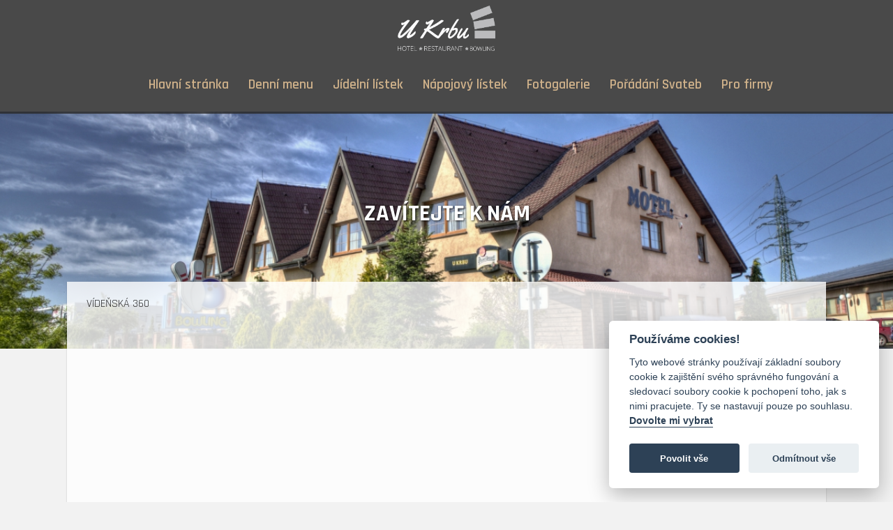

--- FILE ---
content_type: text/html; charset=utf-8
request_url: https://www.restaurace-u-krbu.cz/slideshow/zavitejte-k-nam/
body_size: 4727
content:
<!doctype html><!--[if IE 7 ]>
<html lang="en-gb" class="isie ie7 oldie no-js"> <![endif]--><!--[if IE 8 ]>
<html lang="en-gb" class="isie ie8 oldie no-js"> <![endif]--><!--[if IE 9 ]>
<html lang="en-gb" class="isie ie9 no-js"> <![endif]--><!--[if (gt IE 9)|!(IE)]><!-->
<html lang="en-gb" class="no-js"> <!--<![endif]--> <head> <meta http-equiv="content-type" content="text/html; charset=utf-8"/> <meta name="description" content="ZAVÍTEJTE K NÁM - &amp;nbsp;VÍDEŇSKÁ 360
"/> <meta name="keywords" content="ZAVÍTEJTE K NÁM,Slideshow"/> <meta name='MSSmartTagsPreventParsing' content='true'/> <meta name="author" content="BusinessMC"/> <meta name="robots" content="index,follow"/> <meta name="viewport" content="width=device-width, maximum-scale=1.0"/> <meta property="og:type" content="article"/> <meta property="og:url" content="https://www.restaurace-u-krbu.cz/slideshow/zavitejte-k-nam/"/> <meta property="og:title" content="ZAVÍTEJTE K NÁM"/> <meta property="og:image" content="https://www.restaurace-u-krbu.cz/images/articles/2.jpg"/> <meta property="og:description" content=" &nbsp;VÍDEŇSKÁ 360 
"/> <title>Slideshow | ZAVÍTEJTE K NÁM | Restaurace U Krbu</title> <link rel="shortcut icon" type="image/x-icon" href="https://www.restaurace-u-krbu.cz/images/templates/favicon.png"/> <link rel="stylesheet" id="rs-plugin-settings-css" href="https://www.restaurace-u-krbu.cz/templates/AGENCY2/css/themerex/settings.min.css?rev=4.6.0&#038;ver=4.0" type="text/css" media="all"/> <link rel="stylesheet" type="text/css" href="https://www.restaurace-u-krbu.cz/templates/AGENCY2/css/prettyPhoto.min.css"/> <link rel="stylesheet" type="text/css" href="https://www.restaurace-u-krbu.cz/templates/AGENCY2/css/jquery.mCustomScrollbar.min.css"/> <link rel="stylesheet" type="text/css" href="https://www.restaurace-u-krbu.cz/templates/AGENCY2/css/animate.min.css"/> <link rel="stylesheet" type="text/css" href="https://www.restaurace-u-krbu.cz/templates/AGENCY2/css/owl.carousel.min.css"/> <link rel="stylesheet" type="text/css" href="https://www.restaurace-u-krbu.cz/templates/AGENCY2/css/owl.theme.default.min.css"/> <link rel="stylesheet" type="text/css" href="https://www.restaurace-u-krbu.cz/templates/AGENCY2/css/basic_stylesheet.min.css"/> <link rel="stylesheet" type="text/css" href="https://www.restaurace-u-krbu.cz/templates/AGENCY2/css/glyphs_stylesheet.min.css"/> <link rel="stylesheet" type="text/css" href="https://www.restaurace-u-krbu.cz/templates/AGENCY2/css/stylesheet.min.css"/> <style type="text/css">
        @font-face  {
            font-family: "foundation-icons";
            src: url("/templates/AGENCY2/fonts/foundation-icons.eot");
            src: url("/templates/AGENCY2/fonts/foundation-icons.eot?#iefix") format("embedded-opentype"),
            url("/templates/AGENCY2/fonts/foundation-icons.woff") format("woff"),
            url("/templates/AGENCY2/fonts/foundation-icons.ttf") format("truetype"),
            url("/templates/AGENCY2/fonts/foundation-icons.svg#fontcustom") format("svg");
            font-weight: normal;
            font-style: normal;
        }
        
        
    header
    {
    opacity: 0.85;
    filter: alpha(opacity=85);
    }


    header,
    #mainmenu ul.projekty ul li,
     .bridlice_menu a
    {
    background-color: #2B2B2B;
    }
    #mainmenu .nav>li:hover>a:after
    {
    border-color: #2B2B2B transparent;
    }



   body,
    .blogstyle_article,

    #article,
    .white_content:after,
    .glyphicon-menu-hamburger
    {
    background-color: #F2F2F2;
    }





    #footer, #footer h3,

    {
    color: #FFFFFF;
    }

    .blogstyle_article_inside,
    .hartasr {
    background: #FFFFFF;
    }


    
    
    
    




  

    .white_content:after,
    .sm_hdr
    {
    background: #FFFFFF;
    }



    .white_content
    {
    -webkit-box-shadow: 0px 1px 2px 0px rgba(0,0,0,0.2);
    -moz-box-shadow: 0px 1px 2px 0px rgba(0,0,0,0.2);
    box-shadow: 0px 1px 2px 0px rgba(0,0,0,0.2);
    }

    .white_content.blog_hp,
    .blog_article .white_content,
    .blog_articles.white_content
    {
    -webkit-box-shadow: 0px 0px 0px 0px rgba(0,0,0,0.0);
    -moz-box-shadow: 0px 0px 0px 0px rgba(0,0,0,0.0);
    box-shadow: 0px 0px 0px 0px rgba(0,0,0,0.0);
    background: transparent;
    }

    body,
    .glyphicon-menu-hamburger

    {
    color: #2B2B2B;
    }

    a

    {
    color: #CCA879;
    }

    a:hover ,
    .blogstyle_article_inside:hover .blogstyle_a .button_a,
    #articles_header:hover .button_a
    {
    color: #5C4B38;
    }

    .blogstyle_article_inside:hover .blogstyle_a .button_a,
    #articles_header:hover .button_a
    {
    border-color: #5C4B38;
    }





    #footer
    {
    background: #2B2B2B;
    }


    h1,
    h2,
    h3,
    h4,
    h5,
    h6,
    .projekty li a,.blog_hp h2.big,.blog_articles h2.big,
    #mainmenu .nav>li.active>a,
    #mainmenu .nav>li>a:hover,
    .bridlice_menu a:hover,
    #mainmenu .nav>li.active>a:hover ,
    .blogstyle_article_inside:hover .blogstyle_a .button_a,
    #articles_header:hover .button_a
    div.pp_kalypso .ppt,
    #article .sm_hdr .page-title
    {
    color: #C40000;
    }

    #mainmenu ul ul,
    #mainmenu ul.projekty ul li:hover

    {
    background-color: #C40000;
    }

    @media (max-width: 768px) {
    #mainmenu #nav>li>ul>li a
    {
    background-color: #C40000;
    }
    }


    #mainmenu ul.projekty>li:first-child:after
    {
    border-color: #C40000 transparent;
    }



#header .glyphicon-menu-hamburger, #mainmenu .glyphicon-menu-hamburger,
    .glyphicon-menu-hamburger:hover,
     .bridlice_menu a,
    #mainmenu .nav>li>a,
    #mainmenu #nav>li>ul>li a:hover
    {
    color: #CCA879;
    }





    #footer p,
    #footer h3,
    #footer h2,
    #footer label,
    #footer table
    {
    color: #FFFFFF;
    }




    /*  ------------ ------------------------- ------------- ------------- ------------- ------------- ------------- */
    /*  ------------ --------- tlacitka -------- ------------- ------------- ------------- ------------- ------------- */
    /*  ------------ ------------------------- ------------- ------------- ------------- ------------- ------------- */










    </style> <script type='text/javascript' src='https://www.restaurace-u-krbu.cz/templates/AGENCY2/js/jquery-2.1.4.min.js'></script> <script type='text/javascript' src='https://www.restaurace-u-krbu.cz/templates/AGENCY2/js/jquery.prettyPhoto.min.js'></script> <script type='text/javascript' src='https://www.restaurace-u-krbu.cz/templates/AGENCY2/js/debouncer.min.js'></script> <script type='text/javascript' src='https://www.restaurace-u-krbu.cz/templates/AGENCY2/js/jquery.inview.min.js'></script> <script type='text/javascript' src='https://www.restaurace-u-krbu.cz/templates/AGENCY2/js/jquery.bxslider.min.js'></script> <script type='text/javascript' src='https://www.restaurace-u-krbu.cz/templates/AGENCY2/js/owl.carousel.min.js'></script> <script type='text/javascript' src='https://www.restaurace-u-krbu.cz/templates/AGENCY2/js/jquery-ui.min.js'></script> <script type='text/javascript' src='https://www.restaurace-u-krbu.cz/templates/AGENCY2/js/jquery.mCustomScrollbar.concat.min.js'></script> <script type='text/javascript' src='https://www.restaurace-u-krbu.cz/templates/AGENCY2/js/jquery.themepunch.tools.min.js?rev=4.6.0'></script> <script type='text/javascript' src='https://www.restaurace-u-krbu.cz/templates/AGENCY2/js/jquery.themepunch.revolution.min.js'></script> <script type='text/javascript' src="https://www.restaurace-u-krbu.cz/templates/AGENCY2/js/smartload.min.js"></script> <script type='text/javascript' src="https://www.restaurace-u-krbu.cz/templates/AGENCY2/js/debouncer/debouncer.min.js"></script> <script type='text/javascript' src="https://www.restaurace-u-krbu.cz/templates/AGENCY2/js/skrollr/skrollr.min.js"></script> <script type='text/javascript' src="https://www.restaurace-u-krbu.cz/templates/AGENCY2/js/countTo/jquery.countTo.min.js"></script> <script type='text/javascript' src="https://www.restaurace-u-krbu.cz/templates/AGENCY2/js/parallax.min.js"></script> <script data-cookiecategory="analytics">
        (function(i,s,o,g,r,a,m){ i['GoogleAnalyticsObject']=r;i[r]=i[r]||function() {
        (i[r].q=i[r].q||[]).push(arguments)},i[r].l=1*new Date();a=s.createElement(o),
            m=s.getElementsByTagName(o)[0];a.async=1;a.src=g;m.parentNode.insertBefore(a,m)
            })(window,document,'script','//www.google-analytics.com/analytics.js','ga');

            ga('create', 'UA-77105221-1', 'auto');
            ga('require', 'displayfeatures');
            ga('send', 'pageview');
        </script> <script>
    var CAPTCHA_SITE = ""
</script> <link rel="stylesheet" type="text/css" href="/templates/system/css/cookieconsent.min.css"/> </head> <body> <div id="fb-root"></div> <script type="text/plain" data-cookiecategory="marketings">
    (function(d, s, id) {
        var js, fjs = d.getElementsByTagName(s)[0];
        if (d.getElementById(id)) return;
        js = d.createElement(s); js.id = id;
        js.src = 'https://connect.facebook.net/cs_CZ/sdk.js#xfbml=1&version=v3.0&appId=8365960405&autoLogAppEvents=1';
        fjs.parentNode.insertBefore(js, fjs);
    }(document, 'script', 'facebook-jssdk'));
</script> <div id="page_wrapper"> <header id="header"><span class="glyphicon glyphicon-menu-hamburger"></span> <div id="blog_hp_logo" class="span2"> <a href="https://www.restaurace-u-krbu.cz/"><img style="height: 65px; margin: 0;" src="/images/templates/image_logo.png" title="Restaurace U Krbu | Restaurace U Krbu" alt="logo" /></a> </div> <div id="mainmenu" class="navbar blog"> <nav class="navbar-inner"> <div class="container"> <div class="nav-collapse" id="main-product-nav"> <ul class="nav " id="nav"> <li class=" " ><a href="https://www.restaurace-u-krbu.cz/titulni-stranka" >Hlavní stránka</a> </li> <li class=" " ><a href="https://www.restaurace-u-krbu.cz/clanky/denni-menu" >Denní menu</a> </li> <li class=" " ><a href="https://www.restaurace-u-krbu.cz/clanky/jidelni-listek" >Jídelní lístek</a> <ul class="second"> <li class="dir1"><a href="https://www.restaurace-u-krbu.cz/clanky/hlavni-chody">Hlavní chody</a></li> <li class="dir1"><a href="https://www.restaurace-u-krbu.cz/clanky/salaty">Saláty</a></li> <li class="dir1"><a href="https://www.restaurace-u-krbu.cz/clanky/testoviny">Těstoviny</a></li> <li class="dir1"><a href="https://www.restaurace-u-krbu.cz/clanky/polevky">Polévky</a></li> <li class="dir1"><a href="https://www.restaurace-u-krbu.cz/clanky/predkrmy">Předkrmy</a></li> <li class="dir1"><a href="https://www.restaurace-u-krbu.cz/clanky/snidane">Snídaně</a></li> <li class="dir1"><a href="https://www.restaurace-u-krbu.cz/clanky/dezerty">Dezerty</a></li> <span class="span_cleaner "></span> </ul> </li> <li class=" " ><a href="https://www.restaurace-u-krbu.cz/clanky/napojovy-listek" >Nápojový lístek</a> <ul class="second"> <li class="dir1"><a href="https://www.restaurace-u-krbu.cz/clanky/nealkoholicke-napoje">Nealkoholické nápoje</a></li> <li class="dir1"><a href="https://www.restaurace-u-krbu.cz/clanky/aperitivy">Aperitivy</a></li> <li class="dir1"><a href="https://www.restaurace-u-krbu.cz/clanky/pivo">Pivo</a></li> <li class="dir1"><a href="https://www.restaurace-u-krbu.cz/clanky/vino-sekt-a-champagne">Víno / Sekt a Champagne</a></li> <li class="dir1"><a href="https://www.restaurace-u-krbu.cz/clanky/likery-destilaty">Likéry / Destiláty</a></li> <li class="dir1"><a href="https://www.restaurace-u-krbu.cz/clanky/kava-teple-napoje">Káva / Teplé nápoje</a></li> <span class="span_cleaner "></span> </ul> </li> <li class=" " ><a href="https://www.restaurace-u-krbu.cz//fotogalerie/" >Fotogalerie</a> <ul class="second"> <li class="dir1"><a href="https://www.restaurace-u-krbu.cz//fotogalerie/svatby/">Svatby</a></li> <li class="dir1"><a href="https://www.restaurace-u-krbu.cz//fotogalerie/restaurace/">Restaurace</a></li> <li class="dir1"><a href="https://www.restaurace-u-krbu.cz//fotogalerie/vyzdoby-na-oslavy-a-party/">Výzdoby na oslavy a párty</a></li> <span class="span_cleaner "></span> </ul> </li> <li class=" " ><a href="https://www.restaurace-u-krbu.cz/clanky/svatebni-hostiny-a-rauty-na-miru" >Pořádání Svateb</a> </li> <li class=" " ><a href="https://www.restaurace-u-krbu.cz/clanky/pro-firmy" >Pro firmy</a> </li> </ul> </div> </div><div class="mobilecleaner"></div> </nav> </div> </header> <div class="banner_kontakt"> </div> <div class="undermenu_cleaner"></div> <div id="article"> <div class="bg-img"> <div class="imidz" style="background-image: url('https://www.restaurace-u-krbu.cz/images/articles/icon_2.jpg');"> </div> <h1 class="page-title">ZAVÍTEJTE K NÁM</h1> </div> <section id="content" class=""> <div class="container"> <div class="white_content mih"> <div class="white_header"> <p>&nbsp;VÍDEŇSKÁ 360</p> </div> <div class="white_body"> </div> </div> <div class="clear"></div> <div class="itemSocialSharing clearfix"> <div class="addthis_toolbox addthis_default_style"> <span style="float: left; margin: 0 5px 0 0; width: 175px;"> <fb:like send="true" layout="button_count" show_faces="false"></fb:like> </span> <span style="float: left; margin: 0 5px 0 0;"> <g:plusone size="medium"></g:plusone> </span> <a class="addthis_button_tweet"></a> <a class="addthis_button_pinterest_pinit"></a> <a class="addthis_counter addthis_pill_style"></a> </div> <script type="text/javascript" src="http://s7.addthis.com/js/300/addthis_widget.js#pubid=xa-50583bde3b38aac8"></script> </div> <div class="clear"></div> </div> </section> </div> <footer id="footer" class=" "> <div class="container"> <div class="br1 col-xs-12 col-md-3 col-lg-4"> <h3>
                    KONTAKTY
                </h3> <p><span style="color:#FAEBD7;">Vídeňská 360</span></p> <p><span style="color:#FAEBD7;">Vestec U Prahy</span></p> <p><span style="color:#FAEBD7;">252 50</span></p> <p><span style="color:#FAEBD7;">Tel:+420 244 913 432,</span></p> <p><a href="mailto:motel@motelukrbu.cz"><span style="color:#FAEBD7;">e-mail: motel@motelukrbu.cz</span></a></p> <p><span style="color:#FAEBD7;">MENKAR s.r.o.<br />
Sídlo firmy:<br />
Seidlova 472/13<br />
142 00 Praha<br />
Česká republika</span></p> <p><span style="color:#FAEBD7;">ič: 26201046</span></p> <p>„Podle zákona o evidenci tržeb je prodávající povinen vystavit kupujícímu účtenku. Zároveň je povinen zaevidovat přijatou tržbu u správce daně online; v případě technického výpadku pak nejpozději do 48 hodin.“</p> <p>&nbsp;</p> </div> <div class="br1 col-xs-12 col-md-5 col-lg-4"> <h3> <span>Kde sídlíme</span> </h3> <p><iframe frameborder="0" height="300" scrolling="no" src="https://www.google.com/maps/embed?pb=!1m18!1m12!1m3!1d2565.1336518510934!2d14.488409724081427!3d49.99010366192253!2m3!1f0!2f0!3f0!3m2!1i1024!2i768!4f13.1!3m3!1m2!1s0x0000000000000000%3A0x4806169fe043f7b7!2sRestaurace+U+KRBU!5e0!3m2!1scs!2scz!4v1420531414555" width="400"></iframe></p> </div> <div class="form_td col-xs-12 col-md-4 col-lg-4"> <h3> <span>KONTAKTNÍ <strong>FORMULÁŘ</strong></span> </h3> <form method="post" name="contact" action="" id="contact_form"> <p> <label>Váš e-mail *:</label> <input required name="email" class="mail" type="email" value=""/> </p> <p> <label>Váše zpráva *:</label> <textarea required name="message" class="message"></textarea> </p> <p> <label for="code">Vyplňte ověřovací kód:
                                <img src="https://www.restaurace-u-krbu.cz/code.php" class="code_img" alt="Ověřovací kód"/> </label> <input required class="required" id="code" type="text" value="" name="code"/> </p> <div class="g-recaptcha" data-sitekey="" data-size='invisible' data-callback="onSubmit"></div> <button name="quick_contact" value="1" type="submit">Odeslat</button> </form> </div> <div class="copyr cleaner"> <table class="  col-xs-12  "> <tr> <td></td> <td style="vertical-align: middle; text-align: right;">

                        

                        Created by <a href="https://www.romankunert.com/team">Roman Kunert and his team </a> | Powered by <a href="https://www.publicmc.cz/">PublicMC</a> <br> Supported by <a href="https://www.akademieai.cz/">Akademie AI</a> & <a href="https://www.mediamc.cz/">MediaMC</a> | &copy; 2005 - 2026
                                            </td> </tr> </table> <div class="cleaner"></div> </div> </div> </footer></div> <script type='text/javascript' src='https://www.restaurace-u-krbu.cz/templates/AGENCY2/js/tremex/core.min.js?ver=1.10.4'></script> <script type='text/javascript' src='https://www.restaurace-u-krbu.cz/templates/AGENCY2/js/tremex/widget.min.js?ver=1.10.4'></script> <script type='text/javascript' src='https://www.restaurace-u-krbu.cz/templates/AGENCY2/js/tremex/effect.min.js?ver=1.10.4'></script> <script type='text/javascript' src='https://www.restaurace-u-krbu.cz/templates/AGENCY2/js/tremex/effect-fade.min.js?ver=1.10.4'></script> <script type='text/javascript' src='https://www.restaurace-u-krbu.cz/templates/AGENCY2/js/tremex/jquery.easing.min.js'></script> <script type='text/javascript' src='https://www.restaurace-u-krbu.cz/templates/AGENCY2/js/tremex/jquery.autosize.min.js'></script> <script type='text/javascript' src='https://www.restaurace-u-krbu.cz/templates/AGENCY2/js/tremex/jquery-migrate.min.js?ver=1.2.1'></script> <script type='text/javascript' src='https://www.restaurace-u-krbu.cz/templates/AGENCY2/js/jquery.validate.min.js'></script> <script type='text/javascript' src='https://www.restaurace-u-krbu.cz/templates/AGENCY2/js/scripts.min.js'></script> <script type="text/javascript" defer src="/templates/system/js/cookieconsent.min.js"></script> <script defer src="/templates/system/js/cookieconsent-init.min.js"></script> </body> </html>

--- FILE ---
content_type: text/css
request_url: https://www.restaurace-u-krbu.cz/templates/AGENCY2/css/stylesheet.min.css
body_size: 9802
content:
@import url(./reset.min.css);@import url(//fonts.googleapis.com/css?family=Rajdhani:400,600,700&subset=latin,latin-ext);@font-face{font-family:"foundation-icons";src:url(../fonts/foundation-icons.eot);src:url(../fonts/foundation-icons.eot?#iefix) format("embedded-opentype"),url(../fonts/foundation-icons.woff) format("woff"),url(../fonts/foundation-icons.ttf) format("truetype"),url(../fonts/foundation-icons.svg#fontcustom) format("svg");font-weight:400;font-style:normal}html{font-size:100%}body{font-family:'Rajdhani',sans-serif;font-size:1em;color:#333;margin:0;height:100%!important}body #reservio-booking-modal,body #reservio-booking-overlay{z-index:6000!important}a.btn{border:3px solid #777;display:inline-block;padding:12px;-webkit-transition:all .3s ease;-moz-transition:all .3s ease;-o-transition:all .3s ease;transition:all .3s ease;-webkit-border-radius:25px;-moz-border-radius:25px;border-radius:25px;text-align:center}a.btn:hover{-webkit-border-radius:4px;-moz-border-radius:4px;border-radius:4px}article,aside,details,figcaption,figure,footer,header,hgroup,nav,section{display:block}a h1,a h2,a h3,a.btn{text-decoration:none}.social_button.social_facebook{position:absolute;width:30px;height:30px;margin:30px;z-index:5550;overflow:hidden;background:url(../images/facebook-icon.png) 0 0 no-repeat;-webkit-background-size:100% auto;background-size:100% auto;text-indent:-9999px;right:0;top:0}header{position:fixed;background:#fff;background:rgba(255,255,255,.8);z-index:5009;width:100%;top:0;left:0}#page_wrapper{max-width:2300px;margin:0 auto;-webkit-box-shadow:0 0 25px rgba(0,0,0,.2);-moz-box-shadow:0 0 25px rgba(0,0,0,.2);box-shadow:0 0 25px rgba(0,0,0,.2)}.container{margin-right:auto;margin-left:auto}.container:after{clear:both}.container:after,.container:before,.row:after,.row:before{display:table;content:"";line-height:0}img{max-width:100%}#mainmenu .nav>li.active:hover>a,a,h1,h2,h3,h4{color:#6eaa2e}div.pp_kalypso .ppt,h5,h6{font-weight:600;color:#6eaa2e;text-transform:uppercase}h1{font-size:2.1em}h2{font-size:1.7em}h3{font-size:1.4em}li{line-height:1.3em}input,textarea{width:206px}.uneditable-input{margin-left:0;width:206px}button,input,label{font-size:14px;line-height:20px}button,input{font-size:100%}button,input,label,select,textarea{font-weight:400}button,input,select,textarea{margin:0;vertical-align:middle}.uneditable-input,input[type=color],input[type=date],input[type=datetime-local],input[type=datetime],input[type=email],input[type=month],input[type=number],input[type=password],input[type=search],input[type=tel],input[type=text],input[type=time],input[type=url],input[type=week],textarea{background-color:#fff;-webkit-box-shadow:inset 0 1px 1px rgba(0,0,0,.075);-moz-box-shadow:inset 0 1px 1px rgba(0,0,0,.075);box-shadow:inset 0 1px 1px rgba(0,0,0,.075);-webkit-transition:border linear .2s,box-shadow linear .2s;-moz-transition:border linear .2s,box-shadow linear .2s;-o-transition:border linear .2s,box-shadow linear .2s;transition:border linear .2s,box-shadow linear .2s}.uneditable-input,input[type=color],input[type=date],input[type=datetime-local],input[type=datetime],input[type=email],input[type=month],input[type=number],input[type=password],input[type=search],input[type=tel],input[type=time],input[type=url],input[type=week],textarea{border:1px solid #ccc}input[type=text]{display:inline-block;height:20px;margin-bottom:9px;font-size:14px;line-height:20px;color:#555;-webkit-border-radius:3px;-moz-border-radius:3px;border-radius:3px}.uneditable-input,input[type=color],input[type=date],input[type=datetime-local],input[type=datetime],input[type=email],input[type=month],input[type=number],input[type=password],input[type=search],input[type=tel],input[type=time],input[type=url],input[type=week],select,textarea{display:inline-block;height:20px;padding:4px 6px;margin-bottom:9px;font-size:14px;line-height:20px;color:#555;-webkit-border-radius:3px;-moz-border-radius:3px;border-radius:3px}.aktualita{clear:both;padding-bottom:1em;margin-bottom:1em;border-bottom:1px solid #eee}.aktualita .text{text-align:justify}.white_content .aktualita h3{font-size:1.15em;margin-top:0}.bridlice_menu li,ul.bridlice_menu{margin:0;padding:0}.bridlice_menu li{list-style:none}.bridlice_menu a{display:block;padding:1em;background:#333;color:#fff;margin:0 0 3px}.owl-item .logo{width:100%;height:auto;position:relative;padding:75% 0 0}.owl-item h4{padding:.1em 6%}.owl-item .logo a.icon,.owl-item .logo span{display:block;position:absolute;top:0;left:3%;width:94%;height:0;padding:73% 0 0}section#content{min-height:500px}.row{margin-bottom:35px}.row:after{clear:both}[class*=span]{float:left;min-height:1px;margin-left:20px}.breadcrumbs{margin:10px 0 8px;padding:0 10px;list-style:none;background:#000;float:left}.breadcrumbs li{float:left;padding-left:10px;background:url(../images/breadcrumbs-arr.png) no-repeat left center;margin-left:10px;color:#eee;line-height:1.9;font-size:13px;font-weight:700}.breadcrumbs li:first-child{padding-left:0;background:0 0;margin-left:0}#mainmenu ul.projekty ul li:hover a,.breadcrumbs li a{color:#fff}#blok1hp,#blok2hp,#bloksluzbyhp{position:absolute;top:-150px;left:0}.blokhp2{clear:both;width:100%;padding:1em 0;margin-bottom:-52px;position:relative}.blokhp2in{max-width:1400px;margin:0 auto;position:relative}#logo{float:left;margin:0}#logo a{line-height:0;display:block}[class*=" icon-"],[class^=icon-]{display:inline-block;width:14px;height:14px;line-height:14px;vertical-align:text-top;background-image:url(../images/glyphicons-halflings.png);background-position:14px 14px;background-repeat:no-repeat;margin-top:1px}.sf-menu{line-height:1}.sf-menu,.sf-menu *{margin:0;padding:0;list-style:none}.sf-menu ul{position:absolute;top:-999em;width:10em}.sf-menu ul li{width:100%}#logo a,#mainmenu,.sf-menu a,.sf-menu li{position:relative}.sf-menu a.sf-with-ul{min-width:1px}#mainmenu{z-index:5001;border-top:none;-webkit-box-shadow:rgba(0,0,0,.1) 0 1px 5px;-moz-box-shadow:rgba(0,0,0,.1) 0 1px 5px;box-shadow:rgba(0,0,0,.1) 0 1px 5px}.lt-ie8 #mainmenu{padding-top:30px}#mainmenu .navbar-inner{-webkit-border-radius:0;-moz-border-radius:0;-ms-border-radius:0;-o-border-radius:0;border-radius:0;box-shadow:none;border:0}#logo a,#mainmenu .nav>li{padding:0}#mainmenu .nav>li>a{padding:23px 14px;color:#222}#mainmenu .nav>li>a:hover{background-color:transparent;color:#6eaa2e;text-decoration:none}#mainmenu .nav>li.active>a{color:#6eaa2e;background-color:rgba(255,255,255,.5);box-shadow:none}#mainmenu .nav>li.focus ul,#mainmenu .nav>li.hover ul,#mainmenu .nav>li:active ul,#mainmenu .nav>li:focus ul,#mainmenu .nav>li:hover ul{display:block}#mainmenu ul ul{list-style:none;margin:0;padding:0;filter:alpha(opacity=90);opacity:.95;-moz-opacity:.95;-moz-box-shadow:0 4px 2px rgba(0,0,0,.2);-webkit-box-shadow:0 4px 2px rgba(0,0,0,.2);z-index:999;position:absolute;top:100%;left:0;display:none;width:100%;background:#6eaa2e}#mainmenu ul ul li{list-style:none;margin:0;padding:10px 15px;overflow:hidden;float:right;display:block}#mainmenu li li a{color:#fff;display:block;height:auto;padding:15px;text-transform:none;text-align:left;font-weight:600;font-size:1em;text-decoration:none}#mainmenu li li a:hover,.navbar-inner{background:0 0}#nav{margin:0;font-size:1.2em;font-weight:600}.navbar .nav>li{float:left;list-style:none}.navbar-inner{min-height:40px}.navbar-inner .container{width:auto;float:right}.navbar-inner:after{content:'';clear:both;display:block;position:relative}.navbar .nav>.active>a,.navbar .nav>.active>a:focus,.navbar .nav>.active>a:hover{color:#555;text-decoration:none;background-color:#e5e5e5;-webkit-box-shadow:inset 0 3px 8px rgba(0,0,0,.125);-moz-box-shadow:inset 0 3px 8px rgba(0,0,0,.125);box-shadow:inset 0 3px 8px rgba(0,0,0,.125)}.navbar .nav>li>a{float:none;padding:10px 15px;color:#555;text-decoration:none}.nav>li>a{display:block}.projekty{float:left;padding:0;margin:0;position:relative;background:0 0;z-index:5011}#mainmenu ul.projekty li{list-style:none;padding:0;margin:0;float:left}#mainmenu ul.projekty>li:first-child:after{content:'';position:absolute;border-style:solid;border-width:13px 10px 0;border-color:#649430 transparent;display:block;width:0;z-index:1;bottom:27px;right:28px}#mainmenu ul.projekty ul li{background:#fff;border-bottom:1px solid #ddd;background:rgba(255,255,255,.9);width:100%;z-index:5011}#mainmenu ul.projekty ul li:hover{background:#6eaa2e;border-bottom:1px solid #ddd;width:100%}.projekty li a{padding:25px 100px 25px 14px;display:block;font-size:2em;font-weight:600;text-decoration:none;text-transform:uppercase;color:#6eaa2e}.projekty li ul a img{width:90px;height:auto;float:left;margin:0 .8em 4px 0}#mainmenu ul.projekty ul li a{padding:5px;margin:0;color:#777;font-weight:400;font-size:1.1em;text-transform:uppercase}#mainmenu ul.projekty ul li a span{padding:18px 0 0 15px;display:block;font-weight:600}#mainmenu ul.projekty li ul{display:none;width:100%;background:0 0}#mainmenu ul.projekty li:hover ul{display:block;width:100%;background:0 0}#main-product-nav .nav>li:hover{background:rgba(255,255,255,.5);padding:0}#mainmenu .nav>li:hover a{position:relative}#mainmenu .nav>li:hover>a:after{content:'';position:absolute;border-style:solid;border-width:11px 11px 0;border-color:rgba(255,255,255,.7) transparent;display:block;width:0;margin-left:-11px;bottom:-11px;left:50%;z-index:5007}#main-product-nav .nav>li ul>li:hover{background:rgba(255,255,255,.2);color:#333}#mainmenu .nav>li:hover>a{color:#333}.square_wrapper{padding:8px!important}.square{padding:100% 0 0;height:0;width:100%}#slider_nav li,.square a.thumb{overflow:hidden;position:absolute}.square a.thumb{top:0;left:0;width:100%;height:100%}#sluzby{width:90%;margin:0 0 0 5%}#sluzby-nadpis{text-align:center;margin:0;font-size:2.8em;padding:1em 0 0}.square_wrapper .square a.thumb .img_wrap,.square_wrapper .square a.thumb .img_wrap .img{position:absolute;-webkit-transition:all 450ms ease;-moz-transition:all 450ms ease;-o-transition:all 450ms ease;transition:all 450ms ease;-webkit-border-radius:50%;-moz-border-radius:50%;border-radius:50%;display:block}.square_wrapper .square a.thumb .img_wrap{top:10%;left:10%;overflow:hidden;width:80%;height:80%}.square_wrapper .square a.thumb .img_wrap .img{width:100%;height:100%;-webkit-background-size:cover;background-size:cover;-webkit-box-shadow:inset 0 0 5px 5px rgba(0,0,0,.2);-moz-box-shadow:inset 0 0 5px 5px rgba(0,0,0,.2);box-shadow:inset 0 0 5px 5px rgba(0,0,0,.2);-webkit-filter:brightness(120%) sepia(60%);filter:brightness(120%) sepia(60%)}.square_wrapper .square:hover a.thumb .img_wrap .img{-webkit-filter:brightness(100%) sepia(10%);filter:brightness(100%) sepia(10%)}.square .thumb img{height:120%;position:absolute;top:-10%;left:-10%}.square h2{position:absolute;text-transform:none;font-size:1.1em;text-align:center;padding:1em;z-index:2;bottom:1em;left:1em;right:1em;background:rgba(255,255,255,.7);width:auto;-webkit-box-sizing:border-box;-moz-box-sizing:border-box;box-sizing:border-box}.section,.square{position:relative}#slider_nav{position:fixed;top:25%;left:0;z-index:5000;width:51px;height:380px;margin:0;padding:0}#slider_nav li{width:50px;height:51px;display:block;white-space:nowrap;background:#fff;background-image:-webkit-gradient(linear,0% 50%,100% 50%,color-stop(0%,#fff),color-stop(100%,#f2f2f2));background-image:-webkit-linear-gradient(left,#fff,#f2f2f2);background-image:-moz-linear-gradient(left,#fff,#f2f2f2);background-image:-o-linear-gradient(left,#fff,#f2f2f2);background-image:linear-gradient(left,#fff,#f2f2f2);font-size:18px;font-family:"Istok Web";-webkit-transition-property:width;-moz-transition-property:width;-o-transition-property:width;transition-property:width;-webkit-transition-duration:.2s;-moz-transition-duration:.2s;-o-transition-duration:.2s;transition-duration:.2s;-webkit-transition-timing-function:ease-out;-moz-transition-timing-function:ease-out;-o-transition-timing-function:ease-out;transition-timing-function:ease-out}#slider_nav li a{height:100%;display:block;padding:0;line-height:45px;vertical-align:middle;color:#493f39;min-width:200px \9}#slider_nav li a .icon{text-align:center;display:block;width:50px}#slider_nav li a .icon img{vertical-align:middle;text-align:center}#slider_nav li.m1{background:#ff7a00;height:50px;top:0}#slider_nav li.m2{background:#008024;top:50px}#slider_nav li.m3{background:#920bb4;top:100px}#slider_nav li.m4{background:#b90546;top:150px}#slider_nav li.m5{background:#1876db;top:200px}#slider_nav li.m6{top:250px}#slider_nav li.m7{top:300px;-moz-border-radius-bottomright:3px;-webkit-border-bottom-right-radius:3px;border-bottom-right-radius:3px;-webkit-box-shadow:rgba(0,0,0,.2) 0 1px 2px;-moz-box-shadow:rgba(0,0,0,.2) 0 1px 2px;box-shadow:rgba(0,0,0,.2) 0 1px 2px}#slider_nav li:first-child{-moz-border-radius-topright:3px;-webkit-border-top-right-radius:3px;border-top-right-radius:3px}#slider_nav li:last-child{-moz-border-radius-bottomright:3px;-webkit-border-bottom-right-radius:3px;border-bottom-right-radius:3px}.slider{min-width:100%;max-width:100%;position:relative;overflow:auto}.sitemap ul,.slider ul{list-style:none;padding:0}.slider ul{margin:0}.slider li,.slider ul li{list-style:none;margin:0;float:left}.slider ul li{color:#fff;height:350px;width:100%;padding:150px 0}.slider li{padding:0}.dots li,.nav-arrows span{text-indent:-90000px;cursor:pointer}.nav-arrows span{z-index:2000;top:50%;border:8px solid #ddd;border:8px solid rgba(255,255,255,.4);margin-top:-40px;-webkit-transform:rotate(45deg);-moz-transform:rotate(45deg);-o-transform:rotate(45deg);-ms-transform:rotate(45deg);transform:rotate(45deg);position:absolute;width:40px;height:40px}.nav-arrows span:hover{border-color:rgba(255,255,255,.9)}.nav-arrows span.nav-arrow-prev{left:5%;border-right:none;border-top:none}.nav-arrows span.nav-arrow-next{right:5%;border-left:none;border-bottom:none}.dots{text-align:center;position:absolute;top:2%;height:30px;width:100%;left:50%;z-index:1000}.dots li{display:inline-block;position:relative;width:16px;height:16px;border-radius:50%;margin:3px;background:#ddd;background:rgba(150,150,150,.4);box-shadow:0 1px 1px rgba(255,255,255,.4),inset 0 1px 1px rgba(0,0,0,.1)}.dots li.active{background:#fff}a>.sf-sub-indicator{top:.8em;background-position:0 -100px}.sf-sub-indicator{position:absolute;display:block;right:.75em;top:1.05em;width:10px;height:10px;text-indent:-999em;overflow:hidden;background:url(arrows-ffffff.png) no-repeat -10px -100px}#copyrights{font-size:11px;padding:0 0 10px;color:#adaaaa}#copyrights p{padding:0 20px 10px}#footer{margin-top:52px;background:#1b1b1b;padding:40px 0 20px;color:#fff}#footer:after{content:'';display:block;width:100%;height:100%;top:0;left:0;position:absolute;z-index:0}.messages{margin:0 0 10px}input[type=text]{border:1px solid #cdc6c6;padding:5px}#footer,#slideshow{position:relative}.sitemap ul{margin-bottom:0;margin-left:0}.sitemap ul li{line-height:25px}.sitemap ul li a{padding-left:40px;background-position:-270px 7px;background-image:url(../images/sitemap-arrow.png);background-repeat:no-repeat}.sitemap ul li li a{padding-left:80px;background-position:-230px 7px}ul.photo_gallery{clear:both;list-style:none outside none;margin:8px auto;overflow:hidden;padding:8px 0}ul.photo_gallery li{background:0 0!important;float:left;margin:5px;padding:0;list-style:none}.hoverBorder,.slider1 li h3{position:relative;display:inline-block}.hoverBorderWrapper{position:relative;display:block}.hoverBorder:hover img,.theHoverBorder{-webkit-border-radius:2px;-moz-border-radius:2px;border-radius:2px}.theHoverBorder{position:absolute;left:0;top:0;bottom:0;right:0;-webkit-box-shadow:0 0 0 3px rgba(255,255,255,.15) inset;-moz-box-shadow:0 0 0 3px rgba(255,255,255,.15) inset;box-shadow:0 0 0 3px rgba(255,255,255,.15) inset}.hoverBorder:hover img{opacity:.8;filter:alpha(opacity=80)}.theHoverBorder:hover{-webkit-box-shadow:0 0 0 5px #cd2122 inset;-moz-box-shadow:0 0 0 5px #cd2122 inset;box-shadow:0 0 0 5px #cd2122 inset}.eBlog .itemContainer{margin-bottom:35px;padding:15px 0;position:relative}.eBlog .itemTitle{font-weight:700}.eBlog .post_details{border-top:1px solid #eee;border-bottom:1px solid #eee;margin-bottom:25px;padding:10px 0;position:relative;-ms-filter:"progid:DXImageTransform.Microsoft.Alpha(Opacity=60)";filter:alpha(opacity=60);opacity:.6;-webkit-transition:opacity 150ms ease-in;-moz-transition:opacity 150ms ease-in;-o-transition:opacity 150ms ease-in;transition:opacity 150ms ease-in;font-size:10px;text-transform:uppercase;font-weight:700}.eBlog .post_details:after,.eBlog .post_details:before{content:'';position:absolute;left:0;width:25px;height:0;border-bottom:1px solid #ccc}.eBlog .post_details:before{bottom:-1px}.eBlog .post_details:after{top:-1px}.eBlog .itemReadMore{margin-bottom:15px;border-bottom:1px solid #eee;border-bottom:1px solid rgba(0,0,0,.1);padding-bottom:25px}.eBlog .readMore{font-size:14px;font-weight:700}.eBlog .itemLinks li [class^=icon-],.eBlog .itemTagsBlock [class^=icon-],.eBlog .post_details [class^=icon-]{margin:0 5px 0 0;padding:0}.icon-calendar{background-position:-192px -120px}.icon-folder-close{background-position:-384px -120px}.eBlog .itemSocialSharing{margin-bottom:20px}.eBlog div.itemTwitterButton{float:left;margin:2px 20px 0 0;width:80px}.eBlog div.itemFacebookButton{float:left;margin-right:20px;width:70px}.eBlog div.itemGooglePlusOneButton{float:left;width:70px}.eBlog .post_details .infSep{display:inline-block;margin:0 5px}.eBlog .itemCategory{padding-left:0}.dropdown-menu>.active>a>[class*=" icon-"],.dropdown-menu>.active>a>[class^=icon-],.dropdown-menu>li>a:hover>[class*=" icon-"],.dropdown-menu>li>a:hover>[class^=icon-],.icon-white,.nav-list>.active>a>[class*=" icon-"],.nav-list>.active>a>[class^=icon-],.nav-pills>.active>a>[class*=" icon-"],.nav-pills>.active>a>[class^=icon-],.nav-tabs>.active>a>[class*=" icon-"],.nav-tabs>.active>a>[class^=icon-],.navbar-inverse .nav>.active>a>[class*=" icon-"],.navbar-inverse .nav>.active>a>[class^=icon-]{background-image:url(../images/glyphicons-halflings-white.png)}.icon-search{background-position:-48px 0}.icon-remove{background-position:-312px 0}@media (min-width:1200px){.row{margin-left:-30px}.row:after,.row:before{display:table;content:"";line-height:0}.row:after{clear:both}[class*=span]{float:left;min-height:1px;margin-left:30px}}.newsletter .inside{background-color:beige;margin:.5em 0 0;padding-top:.3em}.newsletter .inside input[type=text]{width:100%;padding:1.2em .8em;-webkit-box-sizing:border-box;-moz-box-sizing:border-box;box-sizing:border-box}#lang_select,#lang_select.blog_sel{position:fixed;right:20px;top:90px;z-index:5006}#lang_select.blog_sel{position:absolute;top:20px;font-size:1.5em}#lang_select ul{list-style:none;margin:0;padding:0}#lang_select li{opacity:.6;width:30px;height:30px;margin:0 5px 0 0;z-index:5006}#lang_select li.active,#lang_select li:hover{opacity:1}#lang_select a{background:url(../images/flag_cz.png) no-repeat 0 0;text-indent:-9998px;overflow:hidden}#lang_select .en a{background:url(../images/flag_en.png) no-repeat 0 0}#lang_select .en a,#lang_select .fr a,#lang_select .ru a,#lang_select a{width:30px;height:30px;display:block;background-size:contain}#lang_select .ru a{background:url(../images/flag_ru.png) no-repeat 0 0}#lang_select .fr a{background:url(../images/flag_fr.png) no-repeat 0 0}#lang_select .es a{background:url(../images/flag_es.png) no-repeat 0 0}#lang_select .de a,#lang_select .es a,#lang_select .pl a{width:30px;height:30px;display:block;background-size:contain}#lang_select .pl a{background:url(../images/flag_pl.png) no-repeat 0 0}#lang_select .de a{background:url(../images/flag_de.png) no-repeat 0 0}#rev_slider_5_1_wrapper{max-height:600px!important}.carousel_wrapper{width:85%;max-width:1400px;margin:0 auto;padding:0 1.5em}.article_content,.white_content{width:85%;max-width:1400px;margin:-6em auto 0;position:relative;z-index:5005;min-height:350px}#hlobsah.white_content{min-height:50px}.blog_article .article_content{margin:0 auto}.white_content ul{padding-top:0;margin-top:0}.white_content h3{margin:.5em 0}.white_content:after{z-index:-1;filter:alpha(opacity=80);opacity:.8;-moz-opacity:.8;top:0;left:0;width:100%;height:100%;background:#fff;position:absolute;content:'';display:block}.white_content .white_header{min-height:5em;padding:1em 1.5em 0}.white_content .white_body{padding:0 1.5em 1em}.white_content table,.white_content table tr,.white_content table tr td{border-width:0}.white_content table tr td{padding:0 1.1em}.bg-img,.slider1 li,.sm_hdr,.square_wrapper,blockquote{position:relative}.bg-img{overflow:hidden;height:340px}.bg-img .imidz,.bg-img img{width:100%;position:absolute;left:0}.bg-img .imidz{height:340px;-webkit-background-size:cover;background-size:cover;background-position:50% 50%;top:0}.sm_hdr{height:245px;background:#eee url(../images/graphy.png) 0 0}.bg-img img{top:50%;margin:-50% 0 0}#newsletters form p,.paging.noprint{text-align:center}#newsletters form p label{display:block;font-size:1.8em;text-transform:capitalize}#newsletters form p input[type=submit],#newsletters form p input[type=text]{width:350px;padding:15px;font-size:1.2em;text-align:center;margin:1em auto;position:relative}#newsletters form p input[type=submit]{width:380px;padding:15px 30px;margin:0 auto 2em;border-width:0;background:#80aa1c;color:#fff;display:block;cursor:pointer;border-radius:3px}#newsletters{margin-bottom:-52px;-webkit-background-size:cover;background-size:cover}#article .page-title,#galleries .page-title,#newsletters .page-title{color:#fff;text-shadow:1px 1px 3px rgba(0,0,0,.8);text-align:center;display:block}#newsletters .page-title{margin:0;padding:1em 1em .2em}#newsletters #article-body .pagetext{padding-bottom:2em}#newsletters #article-body{margin:5em auto;padding:2em;background:0 0;max-width:1200px;position:relative}#newsletters #article-body .fo{position:relative;color:#fff;z-index:2}#newsletters #article-body .bg{z-index:1;background:#000;opacity:.7;filter:alpha(opacity=70);position:absolute;top:0;left:0;width:100%;height:100%}#article .page-title,#galleries .page-title{position:absolute;top:30%;left:0;width:100%}#article .sm_hdr .page-title{text-shadow:1px 1px 0 transparent;color:#6eaa2e}.tp-bullets{bottom:120px!important}#rev_slider_5_1_wrapper ._slide1_text,#rev_slider_5_1_wrapper ._title{position:relative!important;left:160px!important}#rev_slider_5_1_wrapper ._title div{font-size:1.4em!important;font-weight:600;color:#fff;text-shadow:1px 1px 6px #000}#rev_slider_5_1_wrapper ._slide1_text{font-size:1.7em!important}#rev_slider_5_1_wrapper ._slide1_text p{color:#fff;display:block;font-weight:600;text-shadow:1px 1px 5px #000;font-size:.8em!important;line-height:1.3em!important;position:absolute!important;left:0!important;top:0!important;padding:5px 10px;margin:-1em 0!important}.diblock{display:block}.bold,h1,h2,h3,h4{font-weight:700}.image img{border:1px solid #c8d1d8;padding:3px;background:#eff1f3;max-width:100%;max-height:300px}.paging.noprint{margin:20px 0 0}table .gallery{margin:1em 0 0}.rev_slider .caption,.rev_slider .tp-caption{width:35%!important;white-space:normal!important}table{font-family:'Rajdhani',sans-serif}table tr{font-weight:400}.itemSocialSharing,footer .container{width:85%;position:relative;max-width:1400px}footer .container{z-index:5}.itemSocialSharing{margin:0 auto}table tr th,table#cenik tr td{font-weight:400;padding:.5em;border-bottom:1px solid #ddd}footer h3{color:#fff;font-size:1.2em}.tp-caption>.tp-splitted{margin:0 0 0 -15px}.tp-caption>.tp-splitted .tp-splitted{padding:0 0 0 15px}.tp-caption>.tp-splitted .tp-splitted>.tp-splitted{padding:0 0 0 2px}.br1{border-right:1px solid rgba(255,255,255,.13)}.form_td label{display:block;padding:0 0 5px}.form_td .mail,.form_td .message{width:100%;box-sizing:border-box;padding:15px;border-radius:0}.form_td .message{height:100px}.form_td .code_img{position:relative;top:5px}.form_td .required{display:block;idth:50px}.pl8{padding-left:12px}.pr8{padding-right:12px}.copyr{margin:15px 0 0;border-top:1px solid rgba(255,255,255,.13);padding:10px 0 50px;font-size:.8em}.banner_kontakt,.banner_map{position:absolute;z-index:500}.banner_map{right:100px;top:180px}.banner_kontakt img,.banner_map img{width:auto}.banner_kontakt{top:110px;left:0}.tp-leftarrow.default{z-index:700!important}blockquote{font-size:1.7em;padding:.5em 1.3em;background:0 0;display:inline-block}blockquote:after,blockquote:before{content:'"';font-size:3em;position:absolute;font-weight:700;color:#ccc}blockquote:before{bottom:-.6em;left:0}blockquote:after{top:-.2em;right:0}.bx-wrapper{position:relative;margin:0 auto;padding:0;*zoom:1}.bx-wrapper img{max-width:100%;display:block}.bx-wrapper .bx-viewport{left:-5px;background:0 0;-webkit-transform:translatez(0);-moz-transform:translatez(0);-ms-transform:translatez(0);-o-transform:translatez(0);transform:translatez(0)}.bx-wrapper .bx-controls-auto,.bx-wrapper .bx-pager{position:absolute;bottom:-30px;width:100%}.bx-wrapper .bx-loading{min-height:50px;background:url(./images/bx_loader.gif) center center no-repeat #fff;height:100%;width:100%;position:absolute;top:0;left:0;z-index:2000}.bx-wrapper .bx-pager{text-align:center;font-size:.85em;font-family:Arial;font-weight:700;color:#666;padding-top:20px}.bx-wrapper .bx-controls-auto .bx-controls-auto-item,.bx-wrapper .bx-pager .bx-pager-item{display:inline-block;*zoom:1;*display:inline}.bx-wrapper .bx-pager.bx-default-pager a{background:#666;text-indent:-9999px;display:block;width:10px;height:10px;margin:0 5px;outline:0;-moz-border-radius:5px;-webkit-border-radius:5px;border-radius:5px}.bx-wrapper .bx-pager.bx-default-pager a.active,.bx-wrapper .bx-pager.bx-default-pager a:hover{background:#000}.bx-wrapper .bx-prev{left:10px;background:url(./images/controls.png) no-repeat 0 -32px}.bx-wrapper .bx-next{right:10px;background:url(./images/controls.png) no-repeat -43px -32px}.bx-wrapper .bx-prev:hover{background-position:0 0}.bx-wrapper .bx-next:hover{background-position:-43px 0}.bx-wrapper .bx-controls-direction a{position:absolute;top:50%;margin-top:-16px;outline:0;width:32px;height:32px;text-indent:-9999px;z-index:9999}.bx-wrapper .bx-controls-direction a.disabled{display:none}.bx-wrapper .bx-controls-auto{text-align:center}.bx-wrapper .bx-controls-auto .bx-start{display:block;text-indent:-9999px;width:10px;height:11px;outline:0;background:url(./images/controls.png) -86px -11px no-repeat;margin:0 3px}.bx-wrapper .bx-controls-auto .bx-start.active,.bx-wrapper .bx-controls-auto .bx-start:hover{background-position:-86px 0}.bx-wrapper .bx-controls-auto .bx-stop{display:block;text-indent:-9999px;width:9px;height:11px;outline:0;background:url(./images/controls.png) -86px -44px no-repeat;margin:0 3px}.bx-wrapper .bx-controls-auto .bx-stop.active,.bx-wrapper .bx-controls-auto .bx-stop:hover{background-position:-86px -33px}.bx-wrapper .bx-controls.bx-has-controls-auto.bx-has-pager .bx-pager{text-align:left;width:80%}.bx-wrapper .bx-controls.bx-has-controls-auto.bx-has-pager .bx-controls-auto{right:0;width:35px}.bx-wrapper .bx-caption{position:absolute;bottom:0;left:0;background:#666\9;background:rgba(80,80,80,.75);width:100%}.bx-wrapper .bx-caption span{color:#fff;font-family:Arial;display:block;font-size:.85em;padding:10px}.slider1 li h3{position:absolute;top:1em;left:0;padding:6px;color:#fff;background:rgba(67,184,201,.8)}.addthis_toolbox{z-index:3999}.slider_article_wrapper{margin-bottom:2em}.overf .blogimage_a img{position:absolute;top:0;left:0}.overf .blogimage_a{display:block;overflow:hidden;height:0;padding-bottom:65%;margin:.3em;position:relative}.blogstyle_a,.example_wrapper_inside{position:relative}.blogstyle_a img,.example_wrapper_inside img{width:100%}.blogstyle_article{padding:2em 1em 0}.description{z-index:2}.blogstyle_article .date,.blogstyle_article h2{text-align:center}.blogstyle_article h2,.souvisejici_article_inside h2{font-size:1.4em;margin:.3em;word-wrap:break-word}.souvisejici_article_inside h2{font-size:1.6em}.blogstyle_article .date{margin:0 0 .7em;font-size:1.3em;color:#aaa}.blogstyle_article.even{float:left}.blogstyle_article.odd{float:right}.blogstyle_article_inside{padding:1em;border:1px solid #eee;position:relative;-webkit-transition:all 500ms ease;-moz-transition:all 500ms ease;-o-transition:all 500ms ease;transition:all 500ms ease}.blogstyle_article_inside *{z-index:1}.blogstyle_article .description{border-bottom:0 solid #eee;padding-bottom:2em;z-index:11;display:block;position:relative}.blogstyle_article_inside .hover_bg{display:block;position:absolute;top:50%;left:50%;z-index:0;width:0;height:0;-webkit-transition:all 500ms ease;-moz-transition:all 500ms ease;-o-transition:all 500ms ease;transition:all 500ms ease}.blogstyle_article_inside:hover .hover_bg{width:100%;height:100%;top:0;left:0}.blogstyle_a{text-decoration:none;display:block}.blog_article img{max-width:100%;height:auto}img.blog_article_icon{width:100%}#blog_hp_logo,.blog .navbar-inner{text-align:center}.blog .navbar-inner .container{width:auto;position:relative;float:none;display:inline-block}.white_block h2,.white_block h3{font-size:1.8em;text-align:center}.white_block h3{font-size:1.5em}.blog_article h2.big,.blog_articles h2.big,.blog_hp h2.big,h1.big{font-size:4em;color:#aaa;text-align:center;margin:0;padding:.3em 0;display:block;clear:both}.blog_article .white_content,.white_content.blog_articles,.white_content.blog_hp{margin:0 auto}.white_block .souvisejici_article_inside h2{margin:.3em 0}a .col-xs-12.date{margin:0 0 .5em;color:#666}.undermenu_cleaner{display:block;position:relative;width:100%;height:10em}.images_art{margin:2em 0 0}.blog_article .white_content .itemSocialSharing,.white_content.blog_articles .itemSocialSharing,.white_content.blog_hp .itemSocialSharing{border-bottom:1px solid #eee;border-top:1px solid #eee;display:block;padding:1em 0;margin:1em 0;width:100%;height:1.2em}#blog_hp_logo{display:block;width:100%;margin:.5em auto;z-index:5002;position:relative}#blog_hp_logo img{max-height:65px}#articles_header{display:block;position:relative;height:0;padding-top:25%;border-bottom:1px solid #eee;overflow:hidden}ul.dsq-widget-list{padding:1em}.dsq-widget-item{border-bottom:1px solid #eee;padding-bottom:.6em}img.dsq-widget-avatar{-webkit-border-radius:50%;-moz-border-radius:50%;border-radius:50%;margin:.5em}#articles_header .articles_header_inside{position:absolute;top:0;left:0;bottom:1em;z-index:0;height:auto;width:100%}#articles_header .text{width:100%;height:100%;text-align:center;position:absolute;z-index:1;top:0;left:0}#articles_header .text_inside{position:relative;margin:0 auto;top:12%;width:70%}#articles_header .text-inside h1,#articles_header .text_inside h2{font-size:4em;color:#fff;text-shadow:1px 1px 3px rgba(0,0,0,.8);margin:.5em 0}.slide_image_wrapper{width:100%;height:0;padding-top:58%;overflow:hidden}.slide_image_wrapper img{position:absolute;top:0;left:0;width:100%;height:auto}.souvisejici_article_inside{text-align:center;padding:1em;border-top:1px solid #eee}.w30,.w70{width:67%;padding:0 1%}.w30{width:27%}.cleaner{clear:both}.bra1{border-right:1px solid #ddd}.w30_mt6{margin:6em 0 0}.w100p{width:100%}.lpp{padding-left:5%}.mt2{margin-top:2em!important}h1,h2,h3,h4{text-transform:uppercase}.social_urls ul a{font-size:2em;padding:.2em;text-decoration:none;color:#666}.social_urls ul a:hover{text-decoration:none;color:#6eaa2e}.social_urls ul li{display:inline}.social_urls span.soc_inside{display:none}.white_block{padding:1em;margin-bottom:1em;border:1px solid #eee;background:#fff;margin-top:1em}.blogstyle_article_inside,.white_block{-webkit-box-shadow:0 1px 2px 0 rgba(0,0,0,.2);-moz-box-shadow:0 1px 2px 0 rgba(0,0,0,.2);box-shadow:0 1px 2px 0 rgba(0,0,0,.2)}#articles_header .button_a,.blogstyle_article_inside .blogstyle_a .button_a{position:absolute;z-index:-1;background:0 0;color:#fff;padding:1em;width:6em;margin-left:-3em;top:32%;left:50%;text-align:center;-webkit-box-shadow:0 2px 4px rgba(0,0,0,.5),inset 0 0 0 .3em rgba(255,255,255,.5);-moz-box-shadow:0 2px 4px rgba(0,0,0,.5),inset 0 0 0 .3em rgba(255,255,255,.5);box-shadow:0 2px 4px rgba(0,0,0,.5),inset 0 0 0 .3em rgba(255,255,255,.5);-webkit-transition:all 500ms ease;-moz-transition:all 500ms ease;-o-transition:all 500ms ease;transition:all 500ms ease;font-size:1.2em}#articles_header .button_a{top:auto;text-decoration:none}#articles_header:hover .button_a,.blogstyle_article_inside:hover .blogstyle_a .button_a{background:rgba(255,255,255,.8);z-index:2;color:#6eaa2e;border-bottom:1px solid #6eaa2e}.buttons_style li,ul.buttons_style{padding:0;margin:0}.buttons_style li{list-style:none;float:left;display:block;width:100%}.buttons_style li a,.newsletter .inside input[type=submit]{display:block;width:100%;padding:.5em 1em;margin:.3em 0;border-width:0;-webkit-box-sizing:border-box;-moz-box-sizing:border-box;box-sizing:border-box;background:#aaa;color:#fff;-webkit-border-radius:3px;-moz-border-radius:3px;border-radius:3px;-webkit-box-shadow:0 0 0 transparent,inset 0 -.15em 0 0 rgba(0,0,0,.2);-moz-box-shadow:0 0 0 transparent,inset 0 -.15em 0 0 rgba(0,0,0,.2);box-shadow:0 0 0 transparent,inset 0 -.15em 0 0 rgba(0,0,0,.2)}.klouckova .navbar-inner .container{padding:15px 0 5px}.about_image{width:80%;height:auto;padding-top:80%;-webkit-border-radius:50%;-moz-border-radius:50%;border-radius:50%;margin:1em auto 0}.fi-social,.fi-social-500px:before,.fi-social-adobe:before,.fi-social-amazon:before,.fi-social-android:before,.fi-social-apple:before,.fi-social-behance:before,.fi-social-bing:before,.fi-social-blogger:before,.fi-social-delicious:before,.fi-social-designer-news:before,.fi-social-deviant-art:before,.fi-social-digg:before,.fi-social-dribbble:before,.fi-social-drive:before,.fi-social-dropbox:before,.fi-social-evernote:before,.fi-social-facebook:before,.fi-social-flickr:before,.fi-social-forrst:before,.fi-social-foursquare:before,.fi-social-game-center:before,.fi-social-github:before,.fi-social-google-plus:before,.fi-social-hacker-news:before,.fi-social-hi5:before,.fi-social-instagram:before,.fi-social-joomla:before,.fi-social-lastfm:before,.fi-social-linkedin:before,.fi-social-medium:before,.fi-social-myspace:before,.fi-social-orkut:before,.fi-social-path:before,.fi-social-picasa:before,.fi-social-pinterest:before,.fi-social-rdio:before,.fi-social-reddit:before,.fi-social-skillshare:before,.fi-social-skype:before,.fi-social-smashing-mag:before,.fi-social-snapchat:before,.fi-social-spotify:before,.fi-social-squidoo:before,.fi-social-stack-overflow:before,.fi-social-steam:before,.fi-social-stumbleupon:before,.fi-social-treehouse:before,.fi-social-tumblr:before,.fi-social-twitter:before,.fi-social-vimeo:before,.fi-social-windows:before,.fi-social-xbox:before,.fi-social-yahoo:before,.fi-social-yelp:before,.fi-social-youtube:before,.fi-social-zerply:before,.fi-social-zurb:before{font-family:"foundation-icons"!important;font-style:normal;font-weight:400;font-variant:normal;text-transform:none;line-height:1;-webkit-font-smoothing:antialiased;display:inline-block;text-decoration:inherit}.fi-social-500px:before{content:"\f1b4"}.fi-social-adobe:before{content:"\f1b5"}.fi-social-amazon:before{content:"\f1b6"}.fi-social-android:before{content:"\f1b7"}.fi-social-apple:before{content:"\f1b8"}.fi-social-behance:before{content:"\f1b9"}.fi-social-bing:before{content:"\f1ba"}.fi-social-blogger:before{content:"\f1bb"}.fi-social-delicious:before{content:"\f1bc"}.fi-social-designer-news:before{content:"\f1bd"}.fi-social-deviant-art:before{content:"\f1be"}.fi-social-digg:before{content:"\f1bf"}.fi-social-dribbble:before{content:"\f1c0"}.fi-social-drive:before{content:"\f1c1"}.fi-social-dropbox:before{content:"\f1c2"}.fi-social-evernote:before{content:"\f1c3"}.fi-social-facebook:before{content:"\f1c4"}.fi-social-flickr:before{content:"\f1c5"}.fi-social-forrst:before{content:"\f1c6"}.fi-social-foursquare:before{content:"\f1c7"}.fi-social-game-center:before{content:"\f1c8"}.fi-social-github:before{content:"\f1c9"}.fi-social-google-plus:before{content:"\f1ca"}.fi-social-hacker-news:before{content:"\f1cb"}.fi-social-hi5:before{content:"\f1cc"}.fi-social-instagram:before{content:"\f1cd"}.fi-social-joomla:before{content:"\f1ce"}.fi-social-lastfm:before{content:"\f1cf"}.fi-social-linkedin:before{content:"\f1d0"}.fi-social-medium:before{content:"\f1d1"}.fi-social-myspace:before{content:"\f1d2"}.fi-social-orkut:before{content:"\f1d3"}.fi-social-path:before{content:"\f1d4"}.fi-social-picasa:before{content:"\f1d5"}.fi-social-pinterest:before{content:"\f1d6"}.fi-social-rdio:before{content:"\f1d7"}.fi-social-reddit:before{content:"\f1d8"}.fi-social-skillshare:before{content:"\f1d9"}.fi-social-skype:before{content:"\f1da"}.fi-social-smashing-mag:before{content:"\f1db"}.fi-social-snapchat:before{content:"\f1dc"}.fi-social-spotify:before{content:"\f1dd"}.fi-social-squidoo:before{content:"\f1de"}.fi-social-stack-overflow:before{content:"\f1df"}.fi-social-steam:before{content:"\f1e0"}.fi-social-stumbleupon:before{content:"\f1e1"}.fi-social-treehouse:before{content:"\f1e2"}.fi-social-tumblr:before{content:"\f1e3"}.fi-social-twitter:before{content:"\f1e4"}.fi-social-vimeo:before{content:"\f1e5"}.fi-social-windows:before{content:"\f1e6"}.fi-social-xbox:before{content:"\f1e7"}.fi-social-yahoo:before{content:"\f1e8"}.fi-social-yelp:before{content:"\f1e9"}.fi-social-youtube:before{content:"\f1ea"}.fi-social-zerply:before{content:"\f1eb"}.fi-social-zurb:before{content:"\f1ec"}.item,.item:hover .popisek{width:100%;position:relative;height:0;padding:37.1% 0 0;display:block}.item.item--square{padding:100% 0 0}.item.item--tight-rectangle{padding:24.1% 0 0}.item.item--slimmy-rectangle{padding:38% 0 0}.item.item--slim-rectangle{padding:45% 0 0}.item.item--short-rectangle{padding:57% 0 0}.item.item--rectangle{padding:72% 0 0}.item.item--banner-portrait-rectangle{padding:204.5% 0 0}.item.item--banner-rectangle{padding:48.5% 0 0}.item.item--fat-rectangle{padding:79.45% 0 0}.item.item--portrait-rectangle{padding:140% 0 0}.item.item--tall-portrait-rectangle{padding:170% 0 0}.item.item--overflow-hidden{overflow:hidden}@media (min-width:1400px){.item.item--xl-forced{padding:37.1% 0 0}}@media (max-width:1200px){.item.item--lg-square{padding:100% 0 0}.item.item--lg-slim-rectangle{padding:45% 0 0}.item.item--lg-short-rectangle{padding:57% 0 0}.item.item--lg-rectangle{padding:72% 0 0}.item.item--lg-fat-rectangle{padding:79% 0 0}}@media (max-width:995px){.item.item--md-square{padding:100% 0 0}.item.item--md-slim-rectangle{padding:45% 0 0}.item.item--md-short-rectangle{padding:57% 0 0}.item.item--md-rectangle{padding:72% 0 0}.item.item--md-fat-rectangle{padding:79% 0 0}}@media (max-width:768px){.item.item--t-square{padding:100% 0 0}.item.item--t-slim-rectangle{padding:45% 0 0}.item.item--t-short-rectangle{padding:57% 0 0}.item.item--t-rectangle{padding:72% 0 0}.item.item--t-fat-rectangle{padding:79% 0 0}}@media (max-width:580px){.item.item--bm-square{padding:100% 0 0}.item.item--bm-short-rectangle{padding:57% 0 0}.item.item--bm-rectangle{padding:72% 0 0}.item.item--bm-fat-rectangle{padding:79% 0 0}}@media (max-width:380px){.item.item--m-square{padding:100% 0 0}.item.item--m-short-rectangle{padding:57% 0 0}.item.item--m-rectangle{padding:72% 0 0}.item.item--m-fat-rectangle{padding:79% 0 0}}.item .item__img{display:block;top:0;left:50%;margin-left:-50%;position:absolute;background-repeat:no-repeat;width:100.5%;height:100.5%;-webkit-transition:all 500ms ease;-moz-transition:all 500ms ease;-o-transition:all 500ms ease;transition:all 500ms ease}.item .item__img--cover,.section.parallax-yes>.parallax>.bcg{background-position:50% 50%;-webkit-background-size:cover;background-size:cover}.item .item__img--w100,.item .item__img--w90{background-position:50% 50%;-webkit-background-size:100%;background-size:100%}.item .item__img--w90{-webkit-background-size:90%;background-size:90%}#header .glyphicon-menu-hamburger,#mainmenu .glyphicon-menu-hamburger,.popisek{display:none}.item:hover .popisek{z-index:20;min-height:100%;height:auto;padding:10px;top:0;left:0;background:rgba(255,255,255,.8);position:absolute;line-height:1.5em}.loga_h1{padding:1.3em 1em}.logo_a_wrapper,.logo_a_wrapper .logo_img,.logo_a_wrapper .logo_img:before,.responsive_img:before{-webkit-transition:all 500ms ease;-moz-transition:all 500ms ease;-o-transition:all 500ms ease;transition:all 500ms ease}.logo_a_wrapper{padding:15px;background:0 0}.logo_a_wrapper:hover{background:#eee}.logo_a_wrapper .logo_img,.logo_a_wrapper .logo_img:before,.responsive_img:before{position:absolute;top:0;left:0;width:100%;height:100%}.logo_a_wrapper .logo_img{-webkit-background-size:90% auto;background-size:90% auto;background-position:50% 50%;background-repeat:no-repeat;-moz-filter:grayscale(100%);-webkit-filter:grayscale(100%);filter:grayscale(100%);display:block}.logo_a_wrapper:hover .logo_img{-moz-filter:grayscale(0%);-webkit-filter:grayscale(0%);filter:grayscale(0%)}.logo_a_wrapper .logo_img:before,.responsive_img:before{content:'';background:0 0}.false_table{display:table;width:100%;position:absolute;bottom:0;left:0}.table-cell{display:table-cell;vertical-align:middle;text-align:center}.logo_a_wrapper .logo_a{height:0;padding:100% 0 0;width:100%;display:block;position:relative}.after_hover,.black_button .butonek{text-transform:uppercase;text-align:center;display:block;-moz-border-radius:23px;-webkit-border-radius:23px;border-radius:23px;background:#fff;color:#333;width:50%;padding:.3em;line-height:2em;margin:1em auto;-webkit-transition:all 1500ms ease;-moz-transition:all 1500ms ease;-o-transition:all 1500ms ease;transition:all 1500ms ease;filter:alpha(opacity=0);-khtml-opacity:0;opacity:0}@media (min-width:2300px){header{position:fixed;background:#fff;background:rgba(255,255,255,.8);z-index:5009;width:2300px;top:0;left:50%;margin-left:-1150px}}@media (max-width:1200px){body{font-size:.8em}.projekty li a{font-size:1.6em}.blogstyle_article h2,.souvisejici_article_inside h2{font-size:1.5em;margin:.3em;word-wrap:break-word}.souvisejici_article_inside h2{font-size:1.3em}#nav{font-size:1em}}@media (max-width:1070px){#mainmenu .nav>li>a{padding:16px 10px;color:#222}header{font-size:.85em}.projekty li a{font-size:1.5em}.white_content,table.gallery td{-webkit-box-sizing:border-box;-moz-box-sizing:border-box;box-sizing:border-box}.blogstyle_article h2,.souvisejici_article_inside h2{font-size:1.3em;margin:.3em;word-wrap:break-word}.souvisejici_article_inside h2,.white_content{font-size:1.1em}table.gallery{display:block}table.gallery tr{display:block;width:100%}table.gallery td{display:block;width:32%;float:left}}@media (max-width:980px){.article_content,.white_content{width:98%;margin:0 auto}.article_content .p-2,.white_content .p-2{padding:.8em}.blog_article h2.big,.blog_articles h2.big,.blog_hp h2.big,h1.big{font-size:2em;max-width:100%;word-wrap:break-word}.banner_map,.social_button.social_facebook{display:none}table{width:100%!important}body{font-size:.7em}.projekty li a{font-size:1.5em}table.gallery td{width:49%}.blogstyle_article h2{font-size:1.1em}#articles_header{padding-top:38%}}@media (max-width:768px){#articles_header{padding-top:40%}.undermenu_cleaner{height:5em}table.gallery td{width:99%;float:none}#mainmenu.blog #nav>li>ul>li a,.bg-img{text-align:center}.bg-img img{width:auto;height:100%}header{max-height:100%;overflow:auto;opacity:1!important;filter:alpha(opacity=100)!important;position:fixed;top:0;left:0;width:100%;font-size:1.1em}.blogstyle_article h2,.souvisejici_article_inside h2{font-size:1.6em;margin:.3em;word-wrap:break-word}#header .glyphicon-menu-hamburger,#mainmenu .glyphicon-menu-hamburger{padding:.3em;font-size:2.5em;position:absolute;top:.6em;left:.6em;display:block;z-index:9999}#nav,#nav li{width:100%;position:relative;margin:0}#nav{top:0;left:0;height:auto;display:none}#nav li{display:block}#mainmenu ul li.dir1,#mainmenu ul ul li,#nav,#nav li{padding:0}#mainmenu .nav>li ul,#mainmenu .nav>li.focus ul,#mainmenu .nav>li.hover ul,#mainmenu .nav>li:active ul,#mainmenu .nav>li:focus ul,#mainmenu .nav>li:hover ul{display:block;position:relative}#mainmenu #nav>li>ul>li a{padding:1.3em .9em 1.3em 1.5em}.navbar-inner .container{padding:15px 0 5px}#nav li a{display:block;width:100%;-webkit-box-sizing:border-box;-moz-box-sizing:border-box;box-sizing:border-box}footer .container{width:100%;max-width:1400px;position:relative;z-index:5}.white_content{width:100%;margin-top:0;position:relative}footer .container iframe,footer .container img,img,table{max-width:100%;height:auto!important}.white_content iframe{max-width:100%}header #logo img{max-height:100px}}footer .container iframe{max-width:100%}.blokhp1{background-color:#29221e;clear:both;width:100%;padding:0;color:#fff;min-height:350px;background:0 0;position:relative}.blokhp1in{max-width:1400px;margin:0 auto;position:relative}.section.parallax-yes>.parallax{width:100%;height:100%}.section.parallax-yes>.parallax>.bcg{display:table;width:100%;height:100%;background-repeat:no-repeat;background-position:center bottom;-moz-background-size:cover;-o-background-size:cover}@media (min-width:1280px){.section.parallax-yes>.parallax>.bcg{background-attachment:fixed}}.section.parallax-yes .container-fluid.section-wrapper{position:relative}.section.parallax-yes .container-fluid.section-wrapper>.section-content{margin-right:auto;margin-left:auto;padding-left:15px;padding-right:15px}@media (min-width:768px){.section.parallax-yes .container-fluid.section-wrapper>.section-content{width:750px}}@media (min-width:992px){.section.parallax-yes .container-fluid.section-wrapper>.section-content{width:970px}}@media (min-width:1200px){.section.parallax-yes .container-fluid.section-wrapper>.section-content{width:1170px}}.section.parallax-yes .container-fluid.section-wrapper>.section-content:before{position:absolute;content:'';top:0;left:0;width:100%;height:100%;background:rgba(0,0,0,.5)}

--- FILE ---
content_type: text/css
request_url: https://www.restaurace-u-krbu.cz/templates/AGENCY2/css/reset.min.css
body_size: 483
content:
@font-face{font-family:"myriad-pro-1";src:url(../fonts/myriadpro-light-webfont.eot?#iefix) format('embedded-opentype'),url(../fonts/myriadpro-light-webfont.woff) format('woff'),url(../fonts/myriadpro-light-webfont.ttf) format('truetype'),url(../fonts/myriadpro-light-webfont.svg#svgFontName) format('svg');font-style:normal;font-weight:300}@font-face{font-family:"myriad-pro-1";src:url(../fonts/myriadpro-webfont.eot?#iefix) format('embedded-opentype'),url(../fonts/myriadpro-webfont.woff) format('woff'),url(../fonts/myriadpro-webfont.ttf) format('truetype'),url(../fonts/myriadpro-webfont.svg#svgFontName) format('svg');font-style:normal;font-weight:400}@font-face{font-family:"myriad-pro-1";src:url(../fonts/myriadpro-semibold-webfont.eot?#iefix) format('embedded-opentype'),url(../fonts/myriadpro-semibold-webfont.woff) format('woff'),url(../fonts/myriadpro-semibold-webfont.ttf) format('truetype'),url(../fonts/myriadpro-semibold-webfont.svg#svgFontName) format('svg');font-style:normal;font-weight:600}@font-face{font-family:"myriad-pro-1";src:url(../fonts/myriadpro-it-webfont.eot?#iefix) format('embedded-opentype'),url(../fonts/myriadpro-it-webfont.woff) format('woff'),url(../fonts/myriadpro-it-webfont.ttf) format('truetype'),url(../fonts/myriadpro-it-webfont.svg#svgFontName) format('svg');font-style:italic}@font-face{font-family:"myriad-pro-1";src:url(../fonts/myriadpro-bold-webfont.eot?#iefix) format('embedded-opentype'),url(../fonts/myriadpro-bold-webfont.woff) format('woff'),url(../fonts/myriadpro-bold-webfont.ttf) format('truetype'),url(../fonts/myriadpro-bold-webfont.svg#svgFontName) format('svg');font-style:normal;font-weight:800}body,p{margin:0}body{font-size:12px;font-family:'Segoe UI',Tahoma,Helvetica,sans-serif;text-rendering:optimizeLegibility;padding:0}a,a:hover{text-decoration:none;color:red}h1,h2,h3,h4,strong{font-weight:600}img{border:0}p{padding:5px 0}.clear_both{clear:both}.float_left{float:left}.float_right{float:right}.text_right{text-align:right}.display_none{display:none}.color_brown{color:#c6921c}

--- FILE ---
content_type: application/javascript
request_url: https://www.restaurace-u-krbu.cz/templates/AGENCY2/js/scripts.min.js
body_size: 2442
content:
server_name = window.location.host.split(":")[0];
server_name = 'http://' + server_name;
var HTTP_HOST = 'http://' + window.location.hostname + '/';

function ppOpen(panel, width) {
    jQuery.prettyPhoto.close();
    setTimeout(function () {
        jQuery.fn.prettyPhoto({social_tools: false, deeplinking: false, show_title: false, default_width: width, theme: 'pp_kalypso'});
        jQuery.prettyPhoto.open(panel);
    }, 300);
}

function playVideo(id) {
    jQuery("html, body").animate({scrollTop: 0}, "slow");
    jQuery('#vihairs');
}

function sizeh() {
    var vokno = jQuery(window).width();
    if (vokno <= 770) {

        jQuery("#header").mCustomScrollbar({
            theme: "dark-3",
            scrollButtons: true,
            autoHideScrollbar: true,
            contentTouchScroll: true
        });
    } else {
        jQuery('#nav').slideDown();
    }
    ;
};


jQuery(document).ready(function ($) {

    $("#contact_form").validate();

    var owl = $("#external_products");

    owl.owlCarousel({
        loop: true,
        nav: true,
        singleItem: true,
        responsiveClass: true,
        navText: ["další ", "předchozí"],
        responsive: {
            0: {
                items: 2
            },
            700: {
                items: 3
            },
            1200: {
                items: 4
            },
            1500: {
                items: 5
            }
        }

    });


  /* 
   $('#aktuality').find('.aktualita').css('opacity', 0).one('inview', function (isInView) {
        if (isInView) {
            $(this).addClass('animated bounceInLeft').css('opacity', 1);
        }
    });
    */

    $('.white_content').find('.blokhp3').css('opacity', 0).one('inview', function (isInView) {
        if (isInView) {
            $(this).addClass('animated bounceInRight').css('opacity', 1);
        }
    });


    $('.white_content').find('#aktuality-nadpis').css('opacity', 0).one('inview', function (isInView) {
        if (isInView) {
            $(this).addClass('animated bounceInLeft').css('opacity', 1);
        }
    });


    jQuery(".glyphicon-menu-hamburger").click(function (e) {
        if (jQuery('#nav').hasClass('hidemew')) {
            jQuery('#nav').removeClass('hidemew').slideUp();

        } else {
            jQuery('#nav').removeClass('hidemew');
            jQuery('#nav').addClass('hidemew').slideDown();

        }
        ;
    });


    sizeh();
    jQuery(window).resize(function () {
        sizeh();
    });

    slider = jQuery('.slider1').bxSlider({

            slideWidth: 350,
            minSlides: 2,
            maxSlides: 3,
            slideMargin: 8,
            auto: true,
            pause: 5000,
            autoStart: true,
            autoControls: true
        }
    );

    slider = jQuery('#slider_article').bxSlider({
        auto: true,
        pause: 5000,
        autoStart: true,
        autoControls: true
    });

    slider = jQuery('.slider_foxys').bxSlider({

            slideWidth: 290,
            minSlides: 3,
            maxSlides: 3,
            slideMargin: 5,
            auto: true,
            pause: 5000,
            autoStart: true,
            autoControls: true
        }
    );

    jQuery("a[rel^='prettyPhoto']").prettyPhoto({theme: 'pp_kalypso', social_tools: false, deeplinking: false});

    jQuery(".searchBtn").click(function (e) {
        if (jQuery(".searchBtn").hasClass('active')) {
            jQuery(".search").hide();
            jQuery(".searchBtn").removeClass('active');
            jQuery(".searchBtn").html('<span class="icon-search"></span>');
        } else {
            jQuery(".search").show();
            jQuery(".searchBtn").addClass('active');
            jQuery(".searchBtn").html('<span class="icon-remove"></span>');
        }
    });
});

version = navigator.appVersion.toLowerCase();
ie = (version.indexOf('msie') > -1);
subsVisible = [];
timer = false;
timer2 = false;
milisec = 500;

function subShow(subId) {
    list = document.getElementById('navi-list');
    submenus = list.getElementsByTagName('ul');
    for (i in submenus) {
        if (submenus[i].id) {
            if (submenus[i].id == subId) {
                elm = document.getElementById(subId);
                if (timer) {
                    clearTimeout(timer);
                    clearTimeout(timer2);
                }
                if (elm && !subsVisible[subId]) {
                    elm.style.display = "block";
                    subsVisible[subId] = true;
                    selectsVisibility('hidden');
                }
            } else {
                subHide(submenus[i].id);
            }
        }
    }
}

function subWannaHide(subId) {
    elm = document.getElementById(subId);
    if (elm && subsVisible[subId]) {
        timer = setTimeout("subHide(\"" + subId + "\")", milisec);
        timer2 = setTimeout("selectsVisibility('visible')", milisec);
    }
}

function subHide(subId) {
    elm = document.getElementById(subId);
    if (elm && subsVisible[subId]) {
        elm.style.display = "none";
        subsVisible[subId] = false;
    }
}

function menuClick(parentid) {
    listid = 'menu-parentid-' + parentid;
    buttonid = 'a-parentid-' + parentid;
    filterid = 'filter-parentid-' + parentid;

    list = document.getElementById(listid);
    button = document.getElementById(buttonid);
    filter = document.getElementById(filterid);

    if (button.className == 'tree closed') {
        button.className = 'tree open'
        if (list) {
            list.style.display = "block";
        }
        if (filter) {
            filter.style.display = "block";
        }
    } else {
        button.className = 'tree closed'
        if (list) {
            list.style.display = "none";
        }
        if (filter) {
            filter.style.display = "none";
        }
    }
}

// JavaScript Document

// DropDownMenu by Miha Hribar
// http://hribar.info

function addLoadEvent(func) {
    var oldonload = window.onload;
    if (typeof window.onload != 'function') {
        window.onload = func;
    } else {
        window.onload = function () {
            oldonload();
            func();
        }
    }
}

function showResult(str) {
    if (str.length == 0) {
        document.getElementById("sb-results-body").innerHTML = "";
        $('#site-search').removeClass("activated");
        return;
    }
    if (window.XMLHttpRequest) {// code for IE7+, Firefox, Chrome, Opera, Safari
        xmlhttp = new XMLHttpRequest();
    } else {// code for IE6, IE5
        xmlhttp = new ActiveXObject("Microsoft.XMLHTTP");
    }

    xmlhttp.onreadystatechange = function () {
        if (xmlhttp.readyState == 4 && xmlhttp.status == 200) {
            document.getElementById("sb-results-body").innerHTML = xmlhttp.responseText;
            $('#site-search').addClass("activated");
        }
    }

    xmlhttp.open("GET", server_name + "/search_ajax.php?search=" + str, true);
    xmlhttp.send();
}

function prepareMenu() {
    // first lets make sure the browser understands the DOM methods we will be using
    if (!document.getElementsByTagName) return false;
    if (!document.getElementById) return false;

    // lets make sure the element exists
    if (!document.getElementById("menu_js")) return false;
    var menu = document.getElementById("menu_js");

    // for each of the li on the root level check if the element has any children
    // if so append a function that makes the element appear when hovered over
    var root_li = menu.getElementsByTagName("li");
    for (var i = 0; i < root_li.length; i++) {
        var li = root_li[i];
        // search for children
        var child_ul = li.getElementsByTagName("ul");
        if (child_ul.length >= 1) {
            // we have children - append hover function to the parent
            li.onmouseover = function () {
                if (!this.getElementsByTagName("ul")) return false;
                var ul = this.getElementsByTagName("ul");
                ul[0].style.display = "block";
                return true;
            }
            li.onmouseout = function () {
                if (!this.getElementsByTagName("ul")) return false;
                var ul = this.getElementsByTagName("ul");
                ul[0].style.display = "none";
                return true;
            }
        }
    }

    return true;
}

addLoadEvent(prepareMenu);

--- FILE ---
content_type: application/javascript
request_url: https://www.restaurace-u-krbu.cz/templates/AGENCY2/js/tremex/jquery.autosize.min.js
body_size: 1428
content:
(function($){var defaults={className:"autosizejs",append:"",callback:false,resizeDelay:10},copy='<textarea tabindex="-1" style="position:absolute; top:-999px; left:0; right:auto; bottom:auto; border:0; padding: 0; -moz-box-sizing:content-box; -webkit-box-sizing:content-box; box-sizing:content-box; word-wrap:break-word; height:0 !important; min-height:0 !important; overflow:hidden; transition:none; -webkit-transition:none; -moz-transition:none;"/>',typographyStyles=["fontFamily","fontSize","fontWeight","fontStyle","letterSpacing","textTransform","wordSpacing","textIndent"],mirrored,mirror=$(copy).data("autosize",true)[0];mirror.style.lineHeight="99px";if($(mirror).css("lineHeight")==="99px"){typographyStyles.push("lineHeight")}mirror.style.lineHeight="";$.fn.autosize=function(options){if(!this.length){return this}options=$.extend({},defaults,options||{});if(mirror.parentNode!==document.body){$(document.body).append(mirror)}return this.each(function(){var ta=this,$ta=$(ta),maxHeight,minHeight,boxOffset=0,callback=$.isFunction(options.callback),originalStyles={height:ta.style.height,overflow:ta.style.overflow,overflowY:ta.style.overflowY,wordWrap:ta.style.wordWrap,resize:ta.style.resize},timeout,width=$ta.width();if($ta.data("autosize")){return}$ta.data("autosize",true);if($ta.css("box-sizing")==="border-box"||$ta.css("-moz-box-sizing")==="border-box"||$ta.css("-webkit-box-sizing")==="border-box"){boxOffset=$ta.outerHeight()-$ta.height()}minHeight=Math.max(parseInt($ta.css("minHeight"),10)-boxOffset||0,$ta.height());$ta.css({overflow:"hidden",overflowY:"hidden",wordWrap:"break-word",resize:$ta.css("resize")==="none"||$ta.css("resize")==="vertical"?"none":"horizontal"});function setWidth(){var style,width;if("getComputedStyle"in window){style=window.getComputedStyle(ta,null);width=ta.getBoundingClientRect().width;$.each(["paddingLeft","paddingRight","borderLeftWidth","borderRightWidth"],function(i,val){width-=parseInt(style[val],10)});mirror.style.width=width+"px"}else{mirror.style.width=Math.max($ta.width(),0)+"px"}}function initMirror(){var styles={};mirrored=ta;mirror.className=options.className;maxHeight=parseInt($ta.css("maxHeight"),10);$.each(typographyStyles,function(i,val){styles[val]=$ta.css(val)});$(mirror).css(styles);setWidth();if(window.chrome){var width=ta.style.width;ta.style.width="0px";var ignore=ta.offsetWidth;ta.style.width=width}}function adjust(){var height,original;if(mirrored!==ta){initMirror()}else{setWidth()}mirror.value=ta.value+options.append;mirror.style.overflowY=ta.style.overflowY;original=parseInt(ta.style.height,10);mirror.scrollTop=0;mirror.scrollTop=9e4;height=mirror.scrollTop;if(maxHeight&&height>maxHeight){ta.style.overflowY="scroll";height=maxHeight}else{ta.style.overflowY="hidden";if(height<minHeight){height=minHeight}}height+=boxOffset;if(original!==height){ta.style.height=height+"px";if(callback){options.callback.call(ta,ta)}}}function resize(){clearTimeout(timeout);timeout=setTimeout(function(){var newWidth=$ta.width();if(newWidth!==width){width=newWidth;adjust()}},parseInt(options.resizeDelay,10))}if("onpropertychange"in ta){if("oninput"in ta){$ta.on("input.autosize keyup.autosize",adjust)}else{$ta.on("propertychange.autosize",function(){if(event.propertyName==="value"){adjust()}})}}else{$ta.on("input.autosize",adjust)}if(options.resizeDelay!==false){$(window).on("resize.autosize",resize)}$ta.on("autosize.resize",adjust);$ta.on("autosize.resizeIncludeStyle",function(){mirrored=null;adjust()});$ta.on("autosize.destroy",function(){mirrored=null;clearTimeout(timeout);$(window).off("resize",resize);$ta.off("autosize").off(".autosize").css(originalStyles).removeData("autosize")});adjust()})}})(window.jQuery||window.$);

--- FILE ---
content_type: application/javascript
request_url: https://www.restaurace-u-krbu.cz/templates/AGENCY2/js/parallax.min.js
body_size: 119
content:
jQuery(document).ready(function($){var skrollr_w=jQuery(window).width();if(skrollr_w>=770){skrollr.init({})}else{}});

--- FILE ---
content_type: application/javascript
request_url: https://www.restaurace-u-krbu.cz/templates/AGENCY2/js/smartload.min.js
body_size: 935
content:
/*! Smartload v1.2.1 - https://github.com/Chisnet/smartload */
!function(a){"function"==typeof define&&define.amd?define(["jquery"],a):"object"==typeof exports?module.exports=a:a(jQuery)}(function(a){"use strict";window._slm={listeners:[],key_counter:0,init:function(){a(window).bind("resize",function(){window._slm.triggerListeners("resize")}).bind("scroll",function(){window._slm.triggerListeners("scroll")}).bind("orientationchange",function(){window._slm.triggerListeners("orientationchange")})},triggerListeners:function(){var a;if(window._slm.listeners.length)for(var b=0;b<window._slm.listeners.length;b++)a=window._slm.listeners[b],a.func.call(null)},bind:function(a,b){window._slm.listeners.push({key:a,func:b})},unbind:function(a){for(var b,c=0;c<window._slm.listeners.length;c++)b=window._slm.listeners[c],b.key===a&&window._slm.listeners.splice(c,1)},get_key:function(){return window._slm.key_counter+=1,window._slm.key_counter}},window._slm.init(),a.fn.smartLoad=function(b,c,d){function i(){var b=a(window),d=b.scrollTop()-h.threshold,g=b.scrollTop()+b.height()+h.threshold;f.each(function(){var b=a(this);b.offset().top+b.height()>=d&&b.offset().top<=g&&b.is(":visible")?(!this.loaded||h.responsive)&&(b.trigger("smartload"),h.repeatable||c||(f=f.not(b),f.length||window._slm.unbind(e))):b.is(":visible")&&this.loaded&&(h.repeatable||(f=f.not(b),f.length||window._slm.unbind(e)),b.trigger("smartunload"))})}function j(){h.throttle?void 0===g&&(g=window.setTimeout(function(){i(),g=void 0},h.throttle)):i()}var g,h,e=window._slm.get_key(),f=this;return"object"==typeof c&&(d=c,c=void 0),h=a.extend({},a.fn.smartLoad.defaults,d),h.responsive&&(h.repeatable=!0),f.length>0&&(void 0===h.load_delay&&(h.load_delay=h.delay),void 0===h.load_threshold&&(h.load_threshold=h.threshold),void 0===h.unload_delay&&(h.unload_delay=h.delay),void 0===h.unload_threshold&&(h.load_threshold=h.threshold),f.each(function(){var f,g,d=this,e=a(d);d.loaded=!1,f=function(c){c.target==c.currentTarget&&(!d.loaded||h.responsive)&&(h.delay?window.setTimeout(function(){b.call(d)},h.delay):b.call(d),h.repeatable||a(d).unbind("smartload"),d.loaded=!0)},e.bind("smartload",f),c&&(g=function(b){b.target==b.currentTarget&&d.loaded&&(h.delay?window.setTimeout(function(){c.call(d)},h.delay):c.call(d),h.repeatable||a(d).unbind("smartunload"),d.loaded=!1)},e.bind("smartunload",g))}),window._slm.bind(e,function(){j()}),a(function(){j()})),this},a.fn.smartLoad.defaults={delay:0,threshold:0,throttle:100,repeatable:!1,responsive:!1}});

--- FILE ---
content_type: text/plain
request_url: https://www.google-analytics.com/j/collect?v=1&_v=j102&a=545810790&t=pageview&_s=1&dl=https%3A%2F%2Fwww.restaurace-u-krbu.cz%2Fslideshow%2Fzavitejte-k-nam%2F&ul=en-us%40posix&dt=Slideshow%20%7C%20ZAV%C3%8DTEJTE%20K%20N%C3%81M%20%7C%20Restaurace%20U%20Krbu&sr=1280x720&vp=1280x720&_u=IGBAgEABAAAAACAAI~&jid=1137762167&gjid=53237699&cid=1614793761.1769122610&tid=UA-77105221-1&_gid=1944815351.1769122610&_slc=1&z=1455361589
body_size: -452
content:
2,cG-R154572RXR

--- FILE ---
content_type: application/javascript
request_url: https://www.restaurace-u-krbu.cz/templates/AGENCY2/js/debouncer.min.js
body_size: 272
content:
var debouncer=function($,sr,of,interval){var debounce=function(func,threshold,execAsap){var timeout;return function debounced(){var obj=this,args=arguments;function delayed(){if(!execAsap)func.apply(obj,args);timeout=null}if(timeout)clearTimeout(timeout);else if(execAsap)func.apply(obj,args);timeout=setTimeout(delayed,threshold||interval)}};jQuery.fn[sr]=function(fn){return fn?this.bind(of,debounce(fn)):this.trigger(sr)}};debouncer(jQuery,"smartresize","resize",100);debouncer(jQuery,"smartload","load",100);